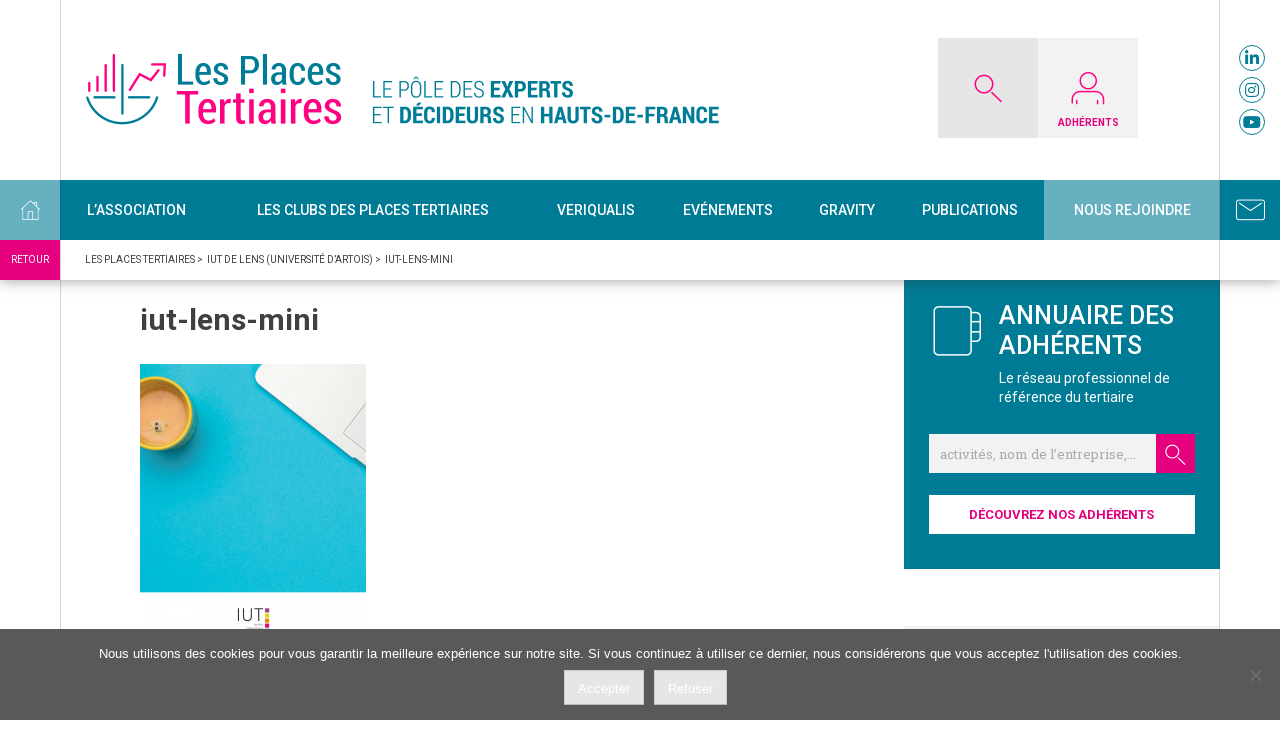

--- FILE ---
content_type: text/html; charset=UTF-8
request_url: https://www.lesplacestertiaires.com/ecoles/iut-de-lens/iut-lens-mini/
body_size: 17919
content:
<!doctype html>
<html lang="fr-FR">
<head>
<!-- Global Site Tag (gtag.js) - Google Analytics -->
<script async src="https://www.googletagmanager.com/gtag/js?id=UA-107414365-1"></script>
<script>
  window.dataLayer = window.dataLayer || [];
  function gtag(){dataLayer.push(arguments)};
  gtag('js', new Date());

  gtag('config', 'UA-107414365-1');
</script>


<meta charset="UTF-8">
<meta name="viewport" content="width=device-width, initial-scale=1">
<link rel="profile" href="https://gmpg.org/xfn/11">

<meta name='robots' content='index, follow, max-image-preview:large, max-snippet:-1, max-video-preview:-1' />

	<!-- This site is optimized with the Yoast SEO plugin v26.8 - https://yoast.com/product/yoast-seo-wordpress/ -->
	<title>iut-lens-mini - Les Places Tertiaires</title>
	<link rel="canonical" href="https://www.lesplacestertiaires.com/ecoles/iut-de-lens/iut-lens-mini/" />
	<meta property="og:locale" content="fr_FR" />
	<meta property="og:type" content="article" />
	<meta property="og:title" content="iut-lens-mini - Les Places Tertiaires" />
	<meta property="og:url" content="https://www.lesplacestertiaires.com/ecoles/iut-de-lens/iut-lens-mini/" />
	<meta property="og:site_name" content="Les Places Tertiaires" />
	<meta property="og:image" content="https://www.lesplacestertiaires.com/ecoles/iut-de-lens/iut-lens-mini" />
	<meta property="og:image:width" content="708" />
	<meta property="og:image:height" content="938" />
	<meta property="og:image:type" content="image/png" />
	<meta name="twitter:card" content="summary_large_image" />
	<meta name="twitter:site" content="@LPT_CCI" />
	<script type="application/ld+json" class="yoast-schema-graph">{"@context":"https://schema.org","@graph":[{"@type":"WebPage","@id":"https://www.lesplacestertiaires.com/ecoles/iut-de-lens/iut-lens-mini/","url":"https://www.lesplacestertiaires.com/ecoles/iut-de-lens/iut-lens-mini/","name":"iut-lens-mini - Les Places Tertiaires","isPartOf":{"@id":"https://www.lesplacestertiaires.com/#website"},"primaryImageOfPage":{"@id":"https://www.lesplacestertiaires.com/ecoles/iut-de-lens/iut-lens-mini/#primaryimage"},"image":{"@id":"https://www.lesplacestertiaires.com/ecoles/iut-de-lens/iut-lens-mini/#primaryimage"},"thumbnailUrl":"https://www.lesplacestertiaires.com/wp-content/uploads/2018/04/iut-lens-mini.png","datePublished":"2019-01-25T16:46:58+00:00","breadcrumb":{"@id":"https://www.lesplacestertiaires.com/ecoles/iut-de-lens/iut-lens-mini/#breadcrumb"},"inLanguage":"fr-FR","potentialAction":[{"@type":"ReadAction","target":["https://www.lesplacestertiaires.com/ecoles/iut-de-lens/iut-lens-mini/"]}]},{"@type":"ImageObject","inLanguage":"fr-FR","@id":"https://www.lesplacestertiaires.com/ecoles/iut-de-lens/iut-lens-mini/#primaryimage","url":"https://www.lesplacestertiaires.com/wp-content/uploads/2018/04/iut-lens-mini.png","contentUrl":"https://www.lesplacestertiaires.com/wp-content/uploads/2018/04/iut-lens-mini.png","width":708,"height":938},{"@type":"BreadcrumbList","@id":"https://www.lesplacestertiaires.com/ecoles/iut-de-lens/iut-lens-mini/#breadcrumb","itemListElement":[{"@type":"ListItem","position":1,"name":"Accueil","item":"https://www.lesplacestertiaires.com/"},{"@type":"ListItem","position":2,"name":"IUT DE LENS (Université d’Artois)","item":"https://www.lesplacestertiaires.com/ecoles/iut-de-lens/"},{"@type":"ListItem","position":3,"name":"iut-lens-mini"}]},{"@type":"WebSite","@id":"https://www.lesplacestertiaires.com/#website","url":"https://www.lesplacestertiaires.com/","name":"Les Places Tertiaires","description":"Premier réseau des experts et décideurs en Hauts de France","potentialAction":[{"@type":"SearchAction","target":{"@type":"EntryPoint","urlTemplate":"https://www.lesplacestertiaires.com/?s={search_term_string}"},"query-input":{"@type":"PropertyValueSpecification","valueRequired":true,"valueName":"search_term_string"}}],"inLanguage":"fr-FR"}]}</script>
	<!-- / Yoast SEO plugin. -->


<link rel='dns-prefetch' href='//static.addtoany.com' />
<link rel="alternate" type="application/rss+xml" title="Les Places Tertiaires &raquo; Flux" href="https://www.lesplacestertiaires.com/feed/" />
<link rel="alternate" type="application/rss+xml" title="Les Places Tertiaires &raquo; Flux des commentaires" href="https://www.lesplacestertiaires.com/comments/feed/" />
<link rel="alternate" type="application/rss+xml" title="Les Places Tertiaires &raquo; iut-lens-mini Flux des commentaires" href="https://www.lesplacestertiaires.com/ecoles/iut-de-lens/iut-lens-mini/feed/" />
<link rel="alternate" title="oEmbed (JSON)" type="application/json+oembed" href="https://www.lesplacestertiaires.com/wp-json/oembed/1.0/embed?url=https%3A%2F%2Fwww.lesplacestertiaires.com%2Fecoles%2Fiut-de-lens%2Fiut-lens-mini%2F" />
<link rel="alternate" title="oEmbed (XML)" type="text/xml+oembed" href="https://www.lesplacestertiaires.com/wp-json/oembed/1.0/embed?url=https%3A%2F%2Fwww.lesplacestertiaires.com%2Fecoles%2Fiut-de-lens%2Fiut-lens-mini%2F&#038;format=xml" />
<style id='wp-img-auto-sizes-contain-inline-css' type='text/css'>
img:is([sizes=auto i],[sizes^="auto," i]){contain-intrinsic-size:3000px 1500px}
/*# sourceURL=wp-img-auto-sizes-contain-inline-css */
</style>
<style id='wp-emoji-styles-inline-css' type='text/css'>

	img.wp-smiley, img.emoji {
		display: inline !important;
		border: none !important;
		box-shadow: none !important;
		height: 1em !important;
		width: 1em !important;
		margin: 0 0.07em !important;
		vertical-align: -0.1em !important;
		background: none !important;
		padding: 0 !important;
	}
/*# sourceURL=wp-emoji-styles-inline-css */
</style>
<style id='wp-block-library-inline-css' type='text/css'>
:root{--wp-block-synced-color:#7a00df;--wp-block-synced-color--rgb:122,0,223;--wp-bound-block-color:var(--wp-block-synced-color);--wp-editor-canvas-background:#ddd;--wp-admin-theme-color:#007cba;--wp-admin-theme-color--rgb:0,124,186;--wp-admin-theme-color-darker-10:#006ba1;--wp-admin-theme-color-darker-10--rgb:0,107,160.5;--wp-admin-theme-color-darker-20:#005a87;--wp-admin-theme-color-darker-20--rgb:0,90,135;--wp-admin-border-width-focus:2px}@media (min-resolution:192dpi){:root{--wp-admin-border-width-focus:1.5px}}.wp-element-button{cursor:pointer}:root .has-very-light-gray-background-color{background-color:#eee}:root .has-very-dark-gray-background-color{background-color:#313131}:root .has-very-light-gray-color{color:#eee}:root .has-very-dark-gray-color{color:#313131}:root .has-vivid-green-cyan-to-vivid-cyan-blue-gradient-background{background:linear-gradient(135deg,#00d084,#0693e3)}:root .has-purple-crush-gradient-background{background:linear-gradient(135deg,#34e2e4,#4721fb 50%,#ab1dfe)}:root .has-hazy-dawn-gradient-background{background:linear-gradient(135deg,#faaca8,#dad0ec)}:root .has-subdued-olive-gradient-background{background:linear-gradient(135deg,#fafae1,#67a671)}:root .has-atomic-cream-gradient-background{background:linear-gradient(135deg,#fdd79a,#004a59)}:root .has-nightshade-gradient-background{background:linear-gradient(135deg,#330968,#31cdcf)}:root .has-midnight-gradient-background{background:linear-gradient(135deg,#020381,#2874fc)}:root{--wp--preset--font-size--normal:16px;--wp--preset--font-size--huge:42px}.has-regular-font-size{font-size:1em}.has-larger-font-size{font-size:2.625em}.has-normal-font-size{font-size:var(--wp--preset--font-size--normal)}.has-huge-font-size{font-size:var(--wp--preset--font-size--huge)}.has-text-align-center{text-align:center}.has-text-align-left{text-align:left}.has-text-align-right{text-align:right}.has-fit-text{white-space:nowrap!important}#end-resizable-editor-section{display:none}.aligncenter{clear:both}.items-justified-left{justify-content:flex-start}.items-justified-center{justify-content:center}.items-justified-right{justify-content:flex-end}.items-justified-space-between{justify-content:space-between}.screen-reader-text{border:0;clip-path:inset(50%);height:1px;margin:-1px;overflow:hidden;padding:0;position:absolute;width:1px;word-wrap:normal!important}.screen-reader-text:focus{background-color:#ddd;clip-path:none;color:#444;display:block;font-size:1em;height:auto;left:5px;line-height:normal;padding:15px 23px 14px;text-decoration:none;top:5px;width:auto;z-index:100000}html :where(.has-border-color){border-style:solid}html :where([style*=border-top-color]){border-top-style:solid}html :where([style*=border-right-color]){border-right-style:solid}html :where([style*=border-bottom-color]){border-bottom-style:solid}html :where([style*=border-left-color]){border-left-style:solid}html :where([style*=border-width]){border-style:solid}html :where([style*=border-top-width]){border-top-style:solid}html :where([style*=border-right-width]){border-right-style:solid}html :where([style*=border-bottom-width]){border-bottom-style:solid}html :where([style*=border-left-width]){border-left-style:solid}html :where(img[class*=wp-image-]){height:auto;max-width:100%}:where(figure){margin:0 0 1em}html :where(.is-position-sticky){--wp-admin--admin-bar--position-offset:var(--wp-admin--admin-bar--height,0px)}@media screen and (max-width:600px){html :where(.is-position-sticky){--wp-admin--admin-bar--position-offset:0px}}

/*# sourceURL=wp-block-library-inline-css */
</style><style id='wp-block-button-inline-css' type='text/css'>
.wp-block-button__link{align-content:center;box-sizing:border-box;cursor:pointer;display:inline-block;height:100%;text-align:center;word-break:break-word}.wp-block-button__link.aligncenter{text-align:center}.wp-block-button__link.alignright{text-align:right}:where(.wp-block-button__link){border-radius:9999px;box-shadow:none;padding:calc(.667em + 2px) calc(1.333em + 2px);text-decoration:none}.wp-block-button[style*=text-decoration] .wp-block-button__link{text-decoration:inherit}.wp-block-buttons>.wp-block-button.has-custom-width{max-width:none}.wp-block-buttons>.wp-block-button.has-custom-width .wp-block-button__link{width:100%}.wp-block-buttons>.wp-block-button.has-custom-font-size .wp-block-button__link{font-size:inherit}.wp-block-buttons>.wp-block-button.wp-block-button__width-25{width:calc(25% - var(--wp--style--block-gap, .5em)*.75)}.wp-block-buttons>.wp-block-button.wp-block-button__width-50{width:calc(50% - var(--wp--style--block-gap, .5em)*.5)}.wp-block-buttons>.wp-block-button.wp-block-button__width-75{width:calc(75% - var(--wp--style--block-gap, .5em)*.25)}.wp-block-buttons>.wp-block-button.wp-block-button__width-100{flex-basis:100%;width:100%}.wp-block-buttons.is-vertical>.wp-block-button.wp-block-button__width-25{width:25%}.wp-block-buttons.is-vertical>.wp-block-button.wp-block-button__width-50{width:50%}.wp-block-buttons.is-vertical>.wp-block-button.wp-block-button__width-75{width:75%}.wp-block-button.is-style-squared,.wp-block-button__link.wp-block-button.is-style-squared{border-radius:0}.wp-block-button.no-border-radius,.wp-block-button__link.no-border-radius{border-radius:0!important}:root :where(.wp-block-button .wp-block-button__link.is-style-outline),:root :where(.wp-block-button.is-style-outline>.wp-block-button__link){border:2px solid;padding:.667em 1.333em}:root :where(.wp-block-button .wp-block-button__link.is-style-outline:not(.has-text-color)),:root :where(.wp-block-button.is-style-outline>.wp-block-button__link:not(.has-text-color)){color:currentColor}:root :where(.wp-block-button .wp-block-button__link.is-style-outline:not(.has-background)),:root :where(.wp-block-button.is-style-outline>.wp-block-button__link:not(.has-background)){background-color:initial;background-image:none}
/*# sourceURL=https://www.lesplacestertiaires.com/wp-includes/blocks/button/style.min.css */
</style>
<style id='wp-block-heading-inline-css' type='text/css'>
h1:where(.wp-block-heading).has-background,h2:where(.wp-block-heading).has-background,h3:where(.wp-block-heading).has-background,h4:where(.wp-block-heading).has-background,h5:where(.wp-block-heading).has-background,h6:where(.wp-block-heading).has-background{padding:1.25em 2.375em}h1.has-text-align-left[style*=writing-mode]:where([style*=vertical-lr]),h1.has-text-align-right[style*=writing-mode]:where([style*=vertical-rl]),h2.has-text-align-left[style*=writing-mode]:where([style*=vertical-lr]),h2.has-text-align-right[style*=writing-mode]:where([style*=vertical-rl]),h3.has-text-align-left[style*=writing-mode]:where([style*=vertical-lr]),h3.has-text-align-right[style*=writing-mode]:where([style*=vertical-rl]),h4.has-text-align-left[style*=writing-mode]:where([style*=vertical-lr]),h4.has-text-align-right[style*=writing-mode]:where([style*=vertical-rl]),h5.has-text-align-left[style*=writing-mode]:where([style*=vertical-lr]),h5.has-text-align-right[style*=writing-mode]:where([style*=vertical-rl]),h6.has-text-align-left[style*=writing-mode]:where([style*=vertical-lr]),h6.has-text-align-right[style*=writing-mode]:where([style*=vertical-rl]){rotate:180deg}
/*# sourceURL=https://www.lesplacestertiaires.com/wp-includes/blocks/heading/style.min.css */
</style>
<style id='wp-block-image-inline-css' type='text/css'>
.wp-block-image>a,.wp-block-image>figure>a{display:inline-block}.wp-block-image img{box-sizing:border-box;height:auto;max-width:100%;vertical-align:bottom}@media not (prefers-reduced-motion){.wp-block-image img.hide{visibility:hidden}.wp-block-image img.show{animation:show-content-image .4s}}.wp-block-image[style*=border-radius] img,.wp-block-image[style*=border-radius]>a{border-radius:inherit}.wp-block-image.has-custom-border img{box-sizing:border-box}.wp-block-image.aligncenter{text-align:center}.wp-block-image.alignfull>a,.wp-block-image.alignwide>a{width:100%}.wp-block-image.alignfull img,.wp-block-image.alignwide img{height:auto;width:100%}.wp-block-image .aligncenter,.wp-block-image .alignleft,.wp-block-image .alignright,.wp-block-image.aligncenter,.wp-block-image.alignleft,.wp-block-image.alignright{display:table}.wp-block-image .aligncenter>figcaption,.wp-block-image .alignleft>figcaption,.wp-block-image .alignright>figcaption,.wp-block-image.aligncenter>figcaption,.wp-block-image.alignleft>figcaption,.wp-block-image.alignright>figcaption{caption-side:bottom;display:table-caption}.wp-block-image .alignleft{float:left;margin:.5em 1em .5em 0}.wp-block-image .alignright{float:right;margin:.5em 0 .5em 1em}.wp-block-image .aligncenter{margin-left:auto;margin-right:auto}.wp-block-image :where(figcaption){margin-bottom:1em;margin-top:.5em}.wp-block-image.is-style-circle-mask img{border-radius:9999px}@supports ((-webkit-mask-image:none) or (mask-image:none)) or (-webkit-mask-image:none){.wp-block-image.is-style-circle-mask img{border-radius:0;-webkit-mask-image:url('data:image/svg+xml;utf8,<svg viewBox="0 0 100 100" xmlns="http://www.w3.org/2000/svg"><circle cx="50" cy="50" r="50"/></svg>');mask-image:url('data:image/svg+xml;utf8,<svg viewBox="0 0 100 100" xmlns="http://www.w3.org/2000/svg"><circle cx="50" cy="50" r="50"/></svg>');mask-mode:alpha;-webkit-mask-position:center;mask-position:center;-webkit-mask-repeat:no-repeat;mask-repeat:no-repeat;-webkit-mask-size:contain;mask-size:contain}}:root :where(.wp-block-image.is-style-rounded img,.wp-block-image .is-style-rounded img){border-radius:9999px}.wp-block-image figure{margin:0}.wp-lightbox-container{display:flex;flex-direction:column;position:relative}.wp-lightbox-container img{cursor:zoom-in}.wp-lightbox-container img:hover+button{opacity:1}.wp-lightbox-container button{align-items:center;backdrop-filter:blur(16px) saturate(180%);background-color:#5a5a5a40;border:none;border-radius:4px;cursor:zoom-in;display:flex;height:20px;justify-content:center;opacity:0;padding:0;position:absolute;right:16px;text-align:center;top:16px;width:20px;z-index:100}@media not (prefers-reduced-motion){.wp-lightbox-container button{transition:opacity .2s ease}}.wp-lightbox-container button:focus-visible{outline:3px auto #5a5a5a40;outline:3px auto -webkit-focus-ring-color;outline-offset:3px}.wp-lightbox-container button:hover{cursor:pointer;opacity:1}.wp-lightbox-container button:focus{opacity:1}.wp-lightbox-container button:focus,.wp-lightbox-container button:hover,.wp-lightbox-container button:not(:hover):not(:active):not(.has-background){background-color:#5a5a5a40;border:none}.wp-lightbox-overlay{box-sizing:border-box;cursor:zoom-out;height:100vh;left:0;overflow:hidden;position:fixed;top:0;visibility:hidden;width:100%;z-index:100000}.wp-lightbox-overlay .close-button{align-items:center;cursor:pointer;display:flex;justify-content:center;min-height:40px;min-width:40px;padding:0;position:absolute;right:calc(env(safe-area-inset-right) + 16px);top:calc(env(safe-area-inset-top) + 16px);z-index:5000000}.wp-lightbox-overlay .close-button:focus,.wp-lightbox-overlay .close-button:hover,.wp-lightbox-overlay .close-button:not(:hover):not(:active):not(.has-background){background:none;border:none}.wp-lightbox-overlay .lightbox-image-container{height:var(--wp--lightbox-container-height);left:50%;overflow:hidden;position:absolute;top:50%;transform:translate(-50%,-50%);transform-origin:top left;width:var(--wp--lightbox-container-width);z-index:9999999999}.wp-lightbox-overlay .wp-block-image{align-items:center;box-sizing:border-box;display:flex;height:100%;justify-content:center;margin:0;position:relative;transform-origin:0 0;width:100%;z-index:3000000}.wp-lightbox-overlay .wp-block-image img{height:var(--wp--lightbox-image-height);min-height:var(--wp--lightbox-image-height);min-width:var(--wp--lightbox-image-width);width:var(--wp--lightbox-image-width)}.wp-lightbox-overlay .wp-block-image figcaption{display:none}.wp-lightbox-overlay button{background:none;border:none}.wp-lightbox-overlay .scrim{background-color:#fff;height:100%;opacity:.9;position:absolute;width:100%;z-index:2000000}.wp-lightbox-overlay.active{visibility:visible}@media not (prefers-reduced-motion){.wp-lightbox-overlay.active{animation:turn-on-visibility .25s both}.wp-lightbox-overlay.active img{animation:turn-on-visibility .35s both}.wp-lightbox-overlay.show-closing-animation:not(.active){animation:turn-off-visibility .35s both}.wp-lightbox-overlay.show-closing-animation:not(.active) img{animation:turn-off-visibility .25s both}.wp-lightbox-overlay.zoom.active{animation:none;opacity:1;visibility:visible}.wp-lightbox-overlay.zoom.active .lightbox-image-container{animation:lightbox-zoom-in .4s}.wp-lightbox-overlay.zoom.active .lightbox-image-container img{animation:none}.wp-lightbox-overlay.zoom.active .scrim{animation:turn-on-visibility .4s forwards}.wp-lightbox-overlay.zoom.show-closing-animation:not(.active){animation:none}.wp-lightbox-overlay.zoom.show-closing-animation:not(.active) .lightbox-image-container{animation:lightbox-zoom-out .4s}.wp-lightbox-overlay.zoom.show-closing-animation:not(.active) .lightbox-image-container img{animation:none}.wp-lightbox-overlay.zoom.show-closing-animation:not(.active) .scrim{animation:turn-off-visibility .4s forwards}}@keyframes show-content-image{0%{visibility:hidden}99%{visibility:hidden}to{visibility:visible}}@keyframes turn-on-visibility{0%{opacity:0}to{opacity:1}}@keyframes turn-off-visibility{0%{opacity:1;visibility:visible}99%{opacity:0;visibility:visible}to{opacity:0;visibility:hidden}}@keyframes lightbox-zoom-in{0%{transform:translate(calc((-100vw + var(--wp--lightbox-scrollbar-width))/2 + var(--wp--lightbox-initial-left-position)),calc(-50vh + var(--wp--lightbox-initial-top-position))) scale(var(--wp--lightbox-scale))}to{transform:translate(-50%,-50%) scale(1)}}@keyframes lightbox-zoom-out{0%{transform:translate(-50%,-50%) scale(1);visibility:visible}99%{visibility:visible}to{transform:translate(calc((-100vw + var(--wp--lightbox-scrollbar-width))/2 + var(--wp--lightbox-initial-left-position)),calc(-50vh + var(--wp--lightbox-initial-top-position))) scale(var(--wp--lightbox-scale));visibility:hidden}}
/*# sourceURL=https://www.lesplacestertiaires.com/wp-includes/blocks/image/style.min.css */
</style>
<style id='wp-block-buttons-inline-css' type='text/css'>
.wp-block-buttons{box-sizing:border-box}.wp-block-buttons.is-vertical{flex-direction:column}.wp-block-buttons.is-vertical>.wp-block-button:last-child{margin-bottom:0}.wp-block-buttons>.wp-block-button{display:inline-block;margin:0}.wp-block-buttons.is-content-justification-left{justify-content:flex-start}.wp-block-buttons.is-content-justification-left.is-vertical{align-items:flex-start}.wp-block-buttons.is-content-justification-center{justify-content:center}.wp-block-buttons.is-content-justification-center.is-vertical{align-items:center}.wp-block-buttons.is-content-justification-right{justify-content:flex-end}.wp-block-buttons.is-content-justification-right.is-vertical{align-items:flex-end}.wp-block-buttons.is-content-justification-space-between{justify-content:space-between}.wp-block-buttons.aligncenter{text-align:center}.wp-block-buttons:not(.is-content-justification-space-between,.is-content-justification-right,.is-content-justification-left,.is-content-justification-center) .wp-block-button.aligncenter{margin-left:auto;margin-right:auto;width:100%}.wp-block-buttons[style*=text-decoration] .wp-block-button,.wp-block-buttons[style*=text-decoration] .wp-block-button__link{text-decoration:inherit}.wp-block-buttons.has-custom-font-size .wp-block-button__link{font-size:inherit}.wp-block-buttons .wp-block-button__link{width:100%}.wp-block-button.aligncenter{text-align:center}
/*# sourceURL=https://www.lesplacestertiaires.com/wp-includes/blocks/buttons/style.min.css */
</style>
<style id='wp-block-group-inline-css' type='text/css'>
.wp-block-group{box-sizing:border-box}:where(.wp-block-group.wp-block-group-is-layout-constrained){position:relative}
/*# sourceURL=https://www.lesplacestertiaires.com/wp-includes/blocks/group/style.min.css */
</style>
<style id='global-styles-inline-css' type='text/css'>
:root{--wp--preset--aspect-ratio--square: 1;--wp--preset--aspect-ratio--4-3: 4/3;--wp--preset--aspect-ratio--3-4: 3/4;--wp--preset--aspect-ratio--3-2: 3/2;--wp--preset--aspect-ratio--2-3: 2/3;--wp--preset--aspect-ratio--16-9: 16/9;--wp--preset--aspect-ratio--9-16: 9/16;--wp--preset--color--black: #000000;--wp--preset--color--cyan-bluish-gray: #abb8c3;--wp--preset--color--white: #ffffff;--wp--preset--color--pale-pink: #f78da7;--wp--preset--color--vivid-red: #cf2e2e;--wp--preset--color--luminous-vivid-orange: #ff6900;--wp--preset--color--luminous-vivid-amber: #fcb900;--wp--preset--color--light-green-cyan: #7bdcb5;--wp--preset--color--vivid-green-cyan: #00d084;--wp--preset--color--pale-cyan-blue: #8ed1fc;--wp--preset--color--vivid-cyan-blue: #0693e3;--wp--preset--color--vivid-purple: #9b51e0;--wp--preset--gradient--vivid-cyan-blue-to-vivid-purple: linear-gradient(135deg,rgb(6,147,227) 0%,rgb(155,81,224) 100%);--wp--preset--gradient--light-green-cyan-to-vivid-green-cyan: linear-gradient(135deg,rgb(122,220,180) 0%,rgb(0,208,130) 100%);--wp--preset--gradient--luminous-vivid-amber-to-luminous-vivid-orange: linear-gradient(135deg,rgb(252,185,0) 0%,rgb(255,105,0) 100%);--wp--preset--gradient--luminous-vivid-orange-to-vivid-red: linear-gradient(135deg,rgb(255,105,0) 0%,rgb(207,46,46) 100%);--wp--preset--gradient--very-light-gray-to-cyan-bluish-gray: linear-gradient(135deg,rgb(238,238,238) 0%,rgb(169,184,195) 100%);--wp--preset--gradient--cool-to-warm-spectrum: linear-gradient(135deg,rgb(74,234,220) 0%,rgb(151,120,209) 20%,rgb(207,42,186) 40%,rgb(238,44,130) 60%,rgb(251,105,98) 80%,rgb(254,248,76) 100%);--wp--preset--gradient--blush-light-purple: linear-gradient(135deg,rgb(255,206,236) 0%,rgb(152,150,240) 100%);--wp--preset--gradient--blush-bordeaux: linear-gradient(135deg,rgb(254,205,165) 0%,rgb(254,45,45) 50%,rgb(107,0,62) 100%);--wp--preset--gradient--luminous-dusk: linear-gradient(135deg,rgb(255,203,112) 0%,rgb(199,81,192) 50%,rgb(65,88,208) 100%);--wp--preset--gradient--pale-ocean: linear-gradient(135deg,rgb(255,245,203) 0%,rgb(182,227,212) 50%,rgb(51,167,181) 100%);--wp--preset--gradient--electric-grass: linear-gradient(135deg,rgb(202,248,128) 0%,rgb(113,206,126) 100%);--wp--preset--gradient--midnight: linear-gradient(135deg,rgb(2,3,129) 0%,rgb(40,116,252) 100%);--wp--preset--font-size--small: 13px;--wp--preset--font-size--medium: 20px;--wp--preset--font-size--large: 36px;--wp--preset--font-size--x-large: 42px;--wp--preset--spacing--20: 0.44rem;--wp--preset--spacing--30: 0.67rem;--wp--preset--spacing--40: 1rem;--wp--preset--spacing--50: 1.5rem;--wp--preset--spacing--60: 2.25rem;--wp--preset--spacing--70: 3.38rem;--wp--preset--spacing--80: 5.06rem;--wp--preset--shadow--natural: 6px 6px 9px rgba(0, 0, 0, 0.2);--wp--preset--shadow--deep: 12px 12px 50px rgba(0, 0, 0, 0.4);--wp--preset--shadow--sharp: 6px 6px 0px rgba(0, 0, 0, 0.2);--wp--preset--shadow--outlined: 6px 6px 0px -3px rgb(255, 255, 255), 6px 6px rgb(0, 0, 0);--wp--preset--shadow--crisp: 6px 6px 0px rgb(0, 0, 0);}:where(.is-layout-flex){gap: 0.5em;}:where(.is-layout-grid){gap: 0.5em;}body .is-layout-flex{display: flex;}.is-layout-flex{flex-wrap: wrap;align-items: center;}.is-layout-flex > :is(*, div){margin: 0;}body .is-layout-grid{display: grid;}.is-layout-grid > :is(*, div){margin: 0;}:where(.wp-block-columns.is-layout-flex){gap: 2em;}:where(.wp-block-columns.is-layout-grid){gap: 2em;}:where(.wp-block-post-template.is-layout-flex){gap: 1.25em;}:where(.wp-block-post-template.is-layout-grid){gap: 1.25em;}.has-black-color{color: var(--wp--preset--color--black) !important;}.has-cyan-bluish-gray-color{color: var(--wp--preset--color--cyan-bluish-gray) !important;}.has-white-color{color: var(--wp--preset--color--white) !important;}.has-pale-pink-color{color: var(--wp--preset--color--pale-pink) !important;}.has-vivid-red-color{color: var(--wp--preset--color--vivid-red) !important;}.has-luminous-vivid-orange-color{color: var(--wp--preset--color--luminous-vivid-orange) !important;}.has-luminous-vivid-amber-color{color: var(--wp--preset--color--luminous-vivid-amber) !important;}.has-light-green-cyan-color{color: var(--wp--preset--color--light-green-cyan) !important;}.has-vivid-green-cyan-color{color: var(--wp--preset--color--vivid-green-cyan) !important;}.has-pale-cyan-blue-color{color: var(--wp--preset--color--pale-cyan-blue) !important;}.has-vivid-cyan-blue-color{color: var(--wp--preset--color--vivid-cyan-blue) !important;}.has-vivid-purple-color{color: var(--wp--preset--color--vivid-purple) !important;}.has-black-background-color{background-color: var(--wp--preset--color--black) !important;}.has-cyan-bluish-gray-background-color{background-color: var(--wp--preset--color--cyan-bluish-gray) !important;}.has-white-background-color{background-color: var(--wp--preset--color--white) !important;}.has-pale-pink-background-color{background-color: var(--wp--preset--color--pale-pink) !important;}.has-vivid-red-background-color{background-color: var(--wp--preset--color--vivid-red) !important;}.has-luminous-vivid-orange-background-color{background-color: var(--wp--preset--color--luminous-vivid-orange) !important;}.has-luminous-vivid-amber-background-color{background-color: var(--wp--preset--color--luminous-vivid-amber) !important;}.has-light-green-cyan-background-color{background-color: var(--wp--preset--color--light-green-cyan) !important;}.has-vivid-green-cyan-background-color{background-color: var(--wp--preset--color--vivid-green-cyan) !important;}.has-pale-cyan-blue-background-color{background-color: var(--wp--preset--color--pale-cyan-blue) !important;}.has-vivid-cyan-blue-background-color{background-color: var(--wp--preset--color--vivid-cyan-blue) !important;}.has-vivid-purple-background-color{background-color: var(--wp--preset--color--vivid-purple) !important;}.has-black-border-color{border-color: var(--wp--preset--color--black) !important;}.has-cyan-bluish-gray-border-color{border-color: var(--wp--preset--color--cyan-bluish-gray) !important;}.has-white-border-color{border-color: var(--wp--preset--color--white) !important;}.has-pale-pink-border-color{border-color: var(--wp--preset--color--pale-pink) !important;}.has-vivid-red-border-color{border-color: var(--wp--preset--color--vivid-red) !important;}.has-luminous-vivid-orange-border-color{border-color: var(--wp--preset--color--luminous-vivid-orange) !important;}.has-luminous-vivid-amber-border-color{border-color: var(--wp--preset--color--luminous-vivid-amber) !important;}.has-light-green-cyan-border-color{border-color: var(--wp--preset--color--light-green-cyan) !important;}.has-vivid-green-cyan-border-color{border-color: var(--wp--preset--color--vivid-green-cyan) !important;}.has-pale-cyan-blue-border-color{border-color: var(--wp--preset--color--pale-cyan-blue) !important;}.has-vivid-cyan-blue-border-color{border-color: var(--wp--preset--color--vivid-cyan-blue) !important;}.has-vivid-purple-border-color{border-color: var(--wp--preset--color--vivid-purple) !important;}.has-vivid-cyan-blue-to-vivid-purple-gradient-background{background: var(--wp--preset--gradient--vivid-cyan-blue-to-vivid-purple) !important;}.has-light-green-cyan-to-vivid-green-cyan-gradient-background{background: var(--wp--preset--gradient--light-green-cyan-to-vivid-green-cyan) !important;}.has-luminous-vivid-amber-to-luminous-vivid-orange-gradient-background{background: var(--wp--preset--gradient--luminous-vivid-amber-to-luminous-vivid-orange) !important;}.has-luminous-vivid-orange-to-vivid-red-gradient-background{background: var(--wp--preset--gradient--luminous-vivid-orange-to-vivid-red) !important;}.has-very-light-gray-to-cyan-bluish-gray-gradient-background{background: var(--wp--preset--gradient--very-light-gray-to-cyan-bluish-gray) !important;}.has-cool-to-warm-spectrum-gradient-background{background: var(--wp--preset--gradient--cool-to-warm-spectrum) !important;}.has-blush-light-purple-gradient-background{background: var(--wp--preset--gradient--blush-light-purple) !important;}.has-blush-bordeaux-gradient-background{background: var(--wp--preset--gradient--blush-bordeaux) !important;}.has-luminous-dusk-gradient-background{background: var(--wp--preset--gradient--luminous-dusk) !important;}.has-pale-ocean-gradient-background{background: var(--wp--preset--gradient--pale-ocean) !important;}.has-electric-grass-gradient-background{background: var(--wp--preset--gradient--electric-grass) !important;}.has-midnight-gradient-background{background: var(--wp--preset--gradient--midnight) !important;}.has-small-font-size{font-size: var(--wp--preset--font-size--small) !important;}.has-medium-font-size{font-size: var(--wp--preset--font-size--medium) !important;}.has-large-font-size{font-size: var(--wp--preset--font-size--large) !important;}.has-x-large-font-size{font-size: var(--wp--preset--font-size--x-large) !important;}
/*# sourceURL=global-styles-inline-css */
</style>

<style id='classic-theme-styles-inline-css' type='text/css'>
/*! This file is auto-generated */
.wp-block-button__link{color:#fff;background-color:#32373c;border-radius:9999px;box-shadow:none;text-decoration:none;padding:calc(.667em + 2px) calc(1.333em + 2px);font-size:1.125em}.wp-block-file__button{background:#32373c;color:#fff;text-decoration:none}
/*# sourceURL=/wp-includes/css/classic-themes.min.css */
</style>
<link rel='stylesheet' id='categories-images-styles-css' href='https://www.lesplacestertiaires.com/wp-content/plugins/categories-images/assets/css/zci-styles.css?ver=3.3.1' type='text/css' media='all' />
<link rel='stylesheet' id='cookie-notice-front-css' href='https://www.lesplacestertiaires.com/wp-content/plugins/cookie-notice/css/front.min.css?ver=2.5.11' type='text/css' media='all' />
<link rel='stylesheet' id='events-manager-css' href='https://www.lesplacestertiaires.com/wp-content/plugins/events-manager/includes/css/events_manager.css?ver=5.8' type='text/css' media='all' />
<link rel='stylesheet' id='events-manager-pro-css' href='https://www.lesplacestertiaires.com/wp-content/plugins/events-manager-pro/includes/css/events-manager-pro.css?ver=2.51' type='text/css' media='all' />
<link rel='stylesheet' id='pdfg-front-css-css' href='https://www.lesplacestertiaires.com/wp-content/plugins/html-pdf-generator/assets/css/pdfg-front.css?ver=1' type='text/css' media='all' />
<link rel='stylesheet' id='lpt-style-css' href='https://www.lesplacestertiaires.com/wp-content/themes/lpt/style.css?ver=1ad1f9b465c65b5b1f3d78a0828a9f85' type='text/css' media='all' />
<link rel='stylesheet' id='addtoany-css' href='https://www.lesplacestertiaires.com/wp-content/plugins/add-to-any/addtoany.min.css?ver=1.16' type='text/css' media='all' />
<link rel='stylesheet' id='wppb_stylesheet-css' href='https://www.lesplacestertiaires.com/wp-content/plugins/profile-builder-pro/assets/css/style-front-end.css?ver=2.8.6' type='text/css' media='all' />
<script type="text/javascript" id="addtoany-core-js-before">
/* <![CDATA[ */
window.a2a_config=window.a2a_config||{};a2a_config.callbacks=[];a2a_config.overlays=[];a2a_config.templates={};a2a_localize = {
	Share: "Partager",
	Save: "Enregistrer",
	Subscribe: "S'abonner",
	Email: "E-mail",
	Bookmark: "Marque-page",
	ShowAll: "Montrer tout",
	ShowLess: "Montrer moins",
	FindServices: "Trouver des service(s)",
	FindAnyServiceToAddTo: "Trouver instantan&eacute;ment des services &agrave; ajouter &agrave;",
	PoweredBy: "Propuls&eacute; par",
	ShareViaEmail: "Partager par e-mail",
	SubscribeViaEmail: "S’abonner par e-mail",
	BookmarkInYourBrowser: "Ajouter un signet dans votre navigateur",
	BookmarkInstructions: "Appuyez sur Ctrl+D ou \u2318+D pour mettre cette page en signet",
	AddToYourFavorites: "Ajouter &agrave; vos favoris",
	SendFromWebOrProgram: "Envoyer depuis n’importe quelle adresse e-mail ou logiciel e-mail",
	EmailProgram: "Programme d’e-mail",
	More: "Plus&#8230;",
	ThanksForSharing: "Merci de partager !",
	ThanksForFollowing: "Merci de nous suivre !"
};


//# sourceURL=addtoany-core-js-before
/* ]]> */
</script>
<script type="text/javascript" defer src="https://static.addtoany.com/menu/page.js" id="addtoany-core-js"></script>
<script type="text/javascript" src="https://www.lesplacestertiaires.com/wp-includes/js/jquery/jquery.min.js?ver=3.7.1" id="jquery-core-js"></script>
<script type="text/javascript" src="https://www.lesplacestertiaires.com/wp-includes/js/jquery/jquery-migrate.min.js?ver=3.4.1" id="jquery-migrate-js"></script>
<script type="text/javascript" defer src="https://www.lesplacestertiaires.com/wp-content/plugins/add-to-any/addtoany.min.js?ver=1.1" id="addtoany-jquery-js"></script>
<script type="text/javascript" id="cookie-notice-front-js-before">
/* <![CDATA[ */
var cnArgs = {"ajaxUrl":"https:\/\/www.lesplacestertiaires.com\/wp-admin\/admin-ajax.php","nonce":"d958a59acd","hideEffect":"fade","position":"bottom","onScroll":false,"onScrollOffset":100,"onClick":false,"cookieName":"cookie_notice_accepted","cookieTime":2592000,"cookieTimeRejected":2592000,"globalCookie":false,"redirection":false,"cache":false,"revokeCookies":false,"revokeCookiesOpt":"automatic"};

//# sourceURL=cookie-notice-front-js-before
/* ]]> */
</script>
<script type="text/javascript" src="https://www.lesplacestertiaires.com/wp-content/plugins/cookie-notice/js/front.min.js?ver=2.5.11" id="cookie-notice-front-js"></script>
<script type="text/javascript" src="https://www.lesplacestertiaires.com/wp-includes/js/jquery/ui/core.min.js?ver=1.13.3" id="jquery-ui-core-js"></script>
<script type="text/javascript" src="https://www.lesplacestertiaires.com/wp-includes/js/jquery/ui/mouse.min.js?ver=1.13.3" id="jquery-ui-mouse-js"></script>
<script type="text/javascript" src="https://www.lesplacestertiaires.com/wp-includes/js/jquery/ui/sortable.min.js?ver=1.13.3" id="jquery-ui-sortable-js"></script>
<script type="text/javascript" src="https://www.lesplacestertiaires.com/wp-includes/js/jquery/ui/datepicker.min.js?ver=1.13.3" id="jquery-ui-datepicker-js"></script>
<script type="text/javascript" id="jquery-ui-datepicker-js-after">
/* <![CDATA[ */
jQuery(function(jQuery){jQuery.datepicker.setDefaults({"closeText":"Fermer","currentText":"Aujourd\u2019hui","monthNames":["janvier","f\u00e9vrier","mars","avril","mai","juin","juillet","ao\u00fbt","septembre","octobre","novembre","d\u00e9cembre"],"monthNamesShort":["Jan","F\u00e9v","Mar","Avr","Mai","Juin","Juil","Ao\u00fbt","Sep","Oct","Nov","D\u00e9c"],"nextText":"Suivant","prevText":"Pr\u00e9c\u00e9dent","dayNames":["dimanche","lundi","mardi","mercredi","jeudi","vendredi","samedi"],"dayNamesShort":["dim","lun","mar","mer","jeu","ven","sam"],"dayNamesMin":["D","L","M","M","J","V","S"],"dateFormat":"d MM yy","firstDay":1,"isRTL":false});});
//# sourceURL=jquery-ui-datepicker-js-after
/* ]]> */
</script>
<script type="text/javascript" src="https://www.lesplacestertiaires.com/wp-includes/js/jquery/ui/menu.min.js?ver=1.13.3" id="jquery-ui-menu-js"></script>
<script type="text/javascript" src="https://www.lesplacestertiaires.com/wp-includes/js/dist/dom-ready.min.js?ver=f77871ff7694fffea381" id="wp-dom-ready-js"></script>
<script type="text/javascript" src="https://www.lesplacestertiaires.com/wp-includes/js/dist/hooks.min.js?ver=dd5603f07f9220ed27f1" id="wp-hooks-js"></script>
<script type="text/javascript" src="https://www.lesplacestertiaires.com/wp-includes/js/dist/i18n.min.js?ver=c26c3dc7bed366793375" id="wp-i18n-js"></script>
<script type="text/javascript" id="wp-i18n-js-after">
/* <![CDATA[ */
wp.i18n.setLocaleData( { 'text direction\u0004ltr': [ 'ltr' ] } );
//# sourceURL=wp-i18n-js-after
/* ]]> */
</script>
<script type="text/javascript" id="wp-a11y-js-translations">
/* <![CDATA[ */
( function( domain, translations ) {
	var localeData = translations.locale_data[ domain ] || translations.locale_data.messages;
	localeData[""].domain = domain;
	wp.i18n.setLocaleData( localeData, domain );
} )( "default", {"translation-revision-date":"2025-12-10 11:15:06+0000","generator":"GlotPress\/4.0.3","domain":"messages","locale_data":{"messages":{"":{"domain":"messages","plural-forms":"nplurals=2; plural=n > 1;","lang":"fr"},"Notifications":["Notifications"]}},"comment":{"reference":"wp-includes\/js\/dist\/a11y.js"}} );
//# sourceURL=wp-a11y-js-translations
/* ]]> */
</script>
<script type="text/javascript" src="https://www.lesplacestertiaires.com/wp-includes/js/dist/a11y.min.js?ver=cb460b4676c94bd228ed" id="wp-a11y-js"></script>
<script type="text/javascript" src="https://www.lesplacestertiaires.com/wp-includes/js/jquery/ui/autocomplete.min.js?ver=1.13.3" id="jquery-ui-autocomplete-js"></script>
<script type="text/javascript" src="https://www.lesplacestertiaires.com/wp-includes/js/jquery/ui/resizable.min.js?ver=1.13.3" id="jquery-ui-resizable-js"></script>
<script type="text/javascript" src="https://www.lesplacestertiaires.com/wp-includes/js/jquery/ui/draggable.min.js?ver=1.13.3" id="jquery-ui-draggable-js"></script>
<script type="text/javascript" src="https://www.lesplacestertiaires.com/wp-includes/js/jquery/ui/controlgroup.min.js?ver=1.13.3" id="jquery-ui-controlgroup-js"></script>
<script type="text/javascript" src="https://www.lesplacestertiaires.com/wp-includes/js/jquery/ui/checkboxradio.min.js?ver=1.13.3" id="jquery-ui-checkboxradio-js"></script>
<script type="text/javascript" src="https://www.lesplacestertiaires.com/wp-includes/js/jquery/ui/button.min.js?ver=1.13.3" id="jquery-ui-button-js"></script>
<script type="text/javascript" src="https://www.lesplacestertiaires.com/wp-includes/js/jquery/ui/dialog.min.js?ver=1.13.3" id="jquery-ui-dialog-js"></script>
<script type="text/javascript" id="events-manager-js-extra">
/* <![CDATA[ */
var EM = {"ajaxurl":"https://www.lesplacestertiaires.com/wp-admin/admin-ajax.php","locationajaxurl":"https://www.lesplacestertiaires.com/wp-admin/admin-ajax.php?action=locations_search","firstDay":"1","locale":"fr","dateFormat":"dd/mm/yy","ui_css":"https://www.lesplacestertiaires.com/wp-content/plugins/events-manager/includes/css/jquery-ui.css","show24hours":"1","is_ssl":"1","google_maps_api":"AIzaSyCZ8qZEg9H16Pk4qOZ9LPwUhakdRmnbTao","google_maps_styles":[{"featureType":"all","stylers":[{"saturation":0},{"hue":"#e7ecf0"}]},{"featureType":"road","stylers":[{"saturation":-70}]},{"featureType":"transit","stylers":[{"visibility":"off"}]},{"featureType":"poi","stylers":[{"visibility":"off"}]},{"featureType":"water","stylers":[{"visibility":"simplified"},{"saturation":-60}]}],"bookingInProgress":"Veuillez patienter pendant que la r\u00e9servation est soumise.","tickets_save":"Enregistrer le billet","bookingajaxurl":"https://www.lesplacestertiaires.com/wp-admin/admin-ajax.php","bookings_export_save":"Exporter les r\u00e9servations","bookings_settings_save":"Enregistrer","booking_delete":"Confirmez-vous vouloir le supprimer ?","booking_offset":"30","bb_full":"Complet","bb_book":"R\u00e9servez maintenant","bb_booking":"R\u00e9servation\u2026","bb_booked":"R\u00e9servation soumis","bb_error":"R\u00e9servation erreur. R\u00e9essayer\u00a0?","bb_cancel":"Annuler","bb_canceling":"Annulation...","bb_cancelled":"Annul\u00e9","bb_cancel_error":"Annulation erreur. R\u00e9essayer\u00a0?","txt_search":"Recherche","txt_searching":"Recherche en cours...","txt_loading":"Chargement en cours...","cache":""};
//# sourceURL=events-manager-js-extra
/* ]]> */
</script>
<script type="text/javascript" src="https://www.lesplacestertiaires.com/wp-content/plugins/events-manager/includes/js/events-manager.js?ver=5.8" id="events-manager-js"></script>
<script type="text/javascript" src="https://www.lesplacestertiaires.com/wp-content/plugins/events-manager-pro/includes/js/events-manager-pro.js?ver=2.51" id="events-manager-pro-js"></script>
<link rel="https://api.w.org/" href="https://www.lesplacestertiaires.com/wp-json/" /><link rel="alternate" title="JSON" type="application/json" href="https://www.lesplacestertiaires.com/wp-json/wp/v2/media/2991" /><link rel="EditURI" type="application/rsd+xml" title="RSD" href="https://www.lesplacestertiaires.com/xmlrpc.php?rsd" />
<noscript><style>.simply-gallery-amp{ display: block !important; }</style></noscript><noscript><style>.sgb-preloader{ display: none !important; }</style></noscript>		<style type="text/css">
			.em-coupon-code { width:150px; }
			#em-coupon-loading { display:inline-block; width:16px; height: 16px; margin-left:4px; background:url(https://www.lesplacestertiaires.com/wp-content/plugins/events-manager-pro/includes/images/spinner.gif)}
			.em-coupon-message { display:inline-block; margin:5px 0px 0px 105px; text-indent:22px; }
			.em-coupon-success { color:green; background:url(https://www.lesplacestertiaires.com/wp-content/plugins/events-manager-pro/includes/images/success.png) 0px 0px no-repeat }
			.em-coupon-error { color:red; background:url(https://www.lesplacestertiaires.com/wp-content/plugins/events-manager-pro/includes/images/error.png) 0px 0px no-repeat }
			.em-cart-coupons-form .em-coupon-message{ margin:5px 0px 0px 0px; }
			#em-coupon-loading { margin-right:4px; }	
		</style>
		<meta name="generator" content="Powered by Visual Composer - drag and drop page builder for WordPress."/>
<!--[if lte IE 9]><link rel="stylesheet" type="text/css" href="https://www.lesplacestertiaires.com/wp-content/plugins/js_composer/assets/css/vc_lte_ie9.min.css" media="screen"><![endif]--><meta name="twitter:widgets:link-color" content="#000000"><meta name="twitter:widgets:border-color" content="#000000"><meta name="twitter:partner" content="tfwp"><link rel="icon" href="https://www.lesplacestertiaires.com/wp-content/uploads/2017/10/favicon-64x64.png" sizes="32x32" />
<link rel="icon" href="https://www.lesplacestertiaires.com/wp-content/uploads/2017/10/favicon.png" sizes="192x192" />
<link rel="apple-touch-icon" href="https://www.lesplacestertiaires.com/wp-content/uploads/2017/10/favicon.png" />
<meta name="msapplication-TileImage" content="https://www.lesplacestertiaires.com/wp-content/uploads/2017/10/favicon.png" />

<meta name="twitter:card" content="summary"><meta name="twitter:title" content="iut-lens-mini"><meta name="twitter:site" content="@LPT_CCI">
<noscript><style type="text/css"> .wpb_animate_when_almost_visible { opacity: 1; }</style></noscript>
<link href="https://fonts.googleapis.com/css?family=Roboto+Slab|Roboto:400,500,700, 900" rel="stylesheet">
<link href="https://fonts.googleapis.com/icon?family=Material+Icons" rel="stylesheet">
<link media="all" rel="stylesheet" href="https://www.lesplacestertiaires.com/wp-content/themes/lpt/css/layout.css">
<link media="all" rel="stylesheet" href="https://www.lesplacestertiaires.com/wp-content/themes/lpt/css/addons.css">
<!--<link media="all" rel="stylesheet" href="https://www.lesplacestertiaires.com/wp-content/themes/lpt/css/main.css?t=1769005597">-->
<!--
<script src="https://ajax.googleapis.com/ajax/libs/jquery/1.12.4/jquery.min.js" defer></script>
<script>window.jQuery || document.write('<script src="https://www.lesplacestertiaires.com/wp-content/themes/lpt/js/jquery-1.12.4.min.js" defer><\/script>')</script>-->
<script src="https://www.lesplacestertiaires.com/wp-content/themes/lpt/js/jquery.main.js" defer></script>
<script src="https://www.lesplacestertiaires.com/wp-content/themes/lpt/js/jquery-ui.min.js"></script>
<script src="https://www.lesplacestertiaires.com/wp-content/themes/lpt/js/sly.min.js"></script>
	<script src="https://kit.fontawesome.com/72659c153c.js" crossorigin="anonymous"></script>
</head>

<body data-rsssl=1 class="attachment wp-singular attachment-template-default single single-attachment postid-2991 attachmentid-2991 attachment-png wp-theme-lpt cookies-not-set wpb-js-composer js-comp-ver-5.2 vc_responsive">


<div id="page" class="site ">

	<div class="search-area">
		<div class="close "><i class="material-icons">close</i></div>
		<div class="container">
			<label>Vous cherchez quelque chose&nbsp;?</label>
			<form role="search" method="get" class="research-form" action="https://www.lesplacestertiaires.com/">
				<input type="search" class="search-field" placeholder="Recherche…" value="" name="s">
				<input type="submit" class="search-submit" value="Rechercher">
			</form>
		</div>
	</div>
	<div id="wrapper">
		<header id="header">
			<div class="container">
				<div class="logo"><a href="https://www.lesplacestertiaires.com/"><img class="tablet-hidden" src="https://www.lesplacestertiaires.com/wp-content/themes/lpt/images/big-logo.png" alt="Les Places Tertiaires" width="633" height="72"><img class="tablet-visible" src="https://www.lesplacestertiaires.com/wp-content/themes/lpt/images/logo.png" width="164" height="46"  alt="Les Places Tertiaires"></a></div>
				<a href="#" class="nav-opener tablet-visible"><span></span></a>
				<ul class="data-list">
					<li><a href="#" class="search"><i class="icon search-icon"></i></a></li>
					<li>
						
													<a href="https://www.lesplacestertiaires.com/espace-adherent//"><i class="icon adherents-icon"></i><span>adhérents</span></a>
												
					</li>
				</ul>
				<ul class="social-networks tablet-hidden">
					
					<li><a href="https://www.linkedin.com/company/14863121/admin/" target="_blank"><i class="fab fa-linkedin-in"></i></a></li>
					<li><a href="https://www.instagram.com/lesplacestertiaires/" target="_blank"><i class="fab fa-instagram"></i></a></li>
					<li><a href="https://www.youtube.com/channel/UCg27Au5HL10dtG4UsAFd_jg" target="_blank"><i class="fab fa-youtube"></i></a></li>
				</ul>
			</div>
			
			<nav id="nav" class="">
				<div class="container full">
					<div class="menu-menu-principal-container"><ul id="primary-menu" class="nav"><li id="menu-item-46" class="home light-style menu-item menu-item-type-post_type menu-item-object-page menu-item-home menu-item-46"><a href="https://www.lesplacestertiaires.com/"><i class="icon home-icon"></i></a></li>
<li id="menu-item-1059" class="menu-item menu-item-type-post_type menu-item-object-page menu-item-1059"><a href="https://www.lesplacestertiaires.com/espace-adherent/">Espace adhérent</a></li>
<li id="menu-item-1054" class="menu-item menu-item-type-custom menu-item-object-custom menu-item-has-children menu-item-1054"><a href="#">L&rsquo;association</a>
<ul class="sub-menu">
	<li id="menu-item-4302" class="menu-item menu-item-type-post_type menu-item-object-page menu-item-4302"><a href="https://www.lesplacestertiaires.com/la-filiere-tertiaire-2/">Le secteur Tertiaire</a></li>
	<li id="menu-item-195" class="menu-item menu-item-type-post_type menu-item-object-page menu-item-195"><a href="https://www.lesplacestertiaires.com/le-pole-des-experts-et-decideurs-en-hauts-de-france/">Pôle des experts et décideurs</a></li>
	<li id="menu-item-194" class="menu-item menu-item-type-post_type menu-item-object-page menu-item-194"><a href="https://www.lesplacestertiaires.com/nos-services/">Nos services</a></li>
	<li id="menu-item-1045" class="menu-item menu-item-type-post_type menu-item-object-page menu-item-1045"><a href="https://www.lesplacestertiaires.com/gouvernance/">Gouvernance</a></li>
	<li id="menu-item-391" class="menu-item menu-item-type-post_type menu-item-object-page menu-item-391"><a href="https://www.lesplacestertiaires.com/lequipe-des-places-tertiaires/">L&rsquo;équipe</a></li>
	<li id="menu-item-302" class="menu-item menu-item-type-post_type menu-item-object-page menu-item-302"><a href="https://www.lesplacestertiaires.com/les-adherents/">Les adhérents</a></li>
	<li id="menu-item-561" class="menu-item menu-item-type-post_type menu-item-object-page menu-item-561"><a href="https://www.lesplacestertiaires.com/nos-partenaires/">Nos partenaires</a></li>
</ul>
</li>
<li id="menu-item-9916" class="menu-item menu-item-type-custom menu-item-object-custom menu-item-has-children menu-item-9916"><a href="#">Les clubs des Places Tertiaires</a>
<ul class="sub-menu">
	<li id="menu-item-435" class="menu-item menu-item-type-post_type menu-item-object-club menu-item-435"><a href="https://www.lesplacestertiaires.com/club/club-lesplacestertiaires/">Les Places Tertiaires</a></li>
	<li id="menu-item-433" class="menu-item menu-item-type-post_type menu-item-object-club menu-item-433"><a href="https://www.lesplacestertiaires.com/club/lille-place-financiere/">Lille Place Financière</a></li>
	<li id="menu-item-432" class="menu-item menu-item-type-post_type menu-item-object-club menu-item-432"><a href="https://www.lesplacestertiaires.com/club/les-places-juridiques/">Les Places Juridiques</a></li>
	<li id="menu-item-434" class="menu-item menu-item-type-post_type menu-item-object-club menu-item-434"><a href="https://www.lesplacestertiaires.com/club/entreprises-centenaires/">Club des Entreprises Centenaires</a></li>
</ul>
</li>
<li id="menu-item-5597" class="menu-item menu-item-type-custom menu-item-object-custom menu-item-5597"><a target="_blank" href="https://veriqualis.fr/">VERIQUALIS</a></li>
<li id="menu-item-375" class="menu-item menu-item-type-post_type menu-item-object-page menu-item-375"><a href="https://www.lesplacestertiaires.com/nos-evenements/">Evénements</a></li>
<li id="menu-item-6745" class="menu-item menu-item-type-custom menu-item-object-custom menu-item-6745"><a target="_blank" href="https://lpt.gravity3.fr/portal/content/page.xhtml?id=38788&#038;n=Accueil">Gravity</a></li>
<li id="menu-item-1055" class="menu-item menu-item-type-custom menu-item-object-custom menu-item-has-children menu-item-1055"><a href="#">Publications</a>
<ul class="sub-menu">
	<li id="menu-item-207" class="menu-item menu-item-type-post_type menu-item-object-page menu-item-207"><a href="https://www.lesplacestertiaires.com/ressources/communiques-de-presse/">Communiqués de Presse</a></li>
	<li id="menu-item-205" class="menu-item menu-item-type-post_type menu-item-object-page menu-item-205"><a href="https://www.lesplacestertiaires.com/ressources/vu-dans-la-presse/">Vu dans la presse</a></li>
	<li id="menu-item-203" class="menu-item menu-item-type-post_type menu-item-object-page menu-item-203"><a href="https://www.lesplacestertiaires.com/ressources/publications/">Ouvrages</a></li>
	<li id="menu-item-2569" class="menu-item menu-item-type-post_type menu-item-object-page menu-item-2569"><a href="https://www.lesplacestertiaires.com/guide-formations-finance-hauts-de-france/">LE BOOK &#8211; GUIDE FORMATIONS FINANCE HDF</a></li>
	<li id="menu-item-6382" class="menu-item menu-item-type-custom menu-item-object-custom menu-item-6382"><a href="https://www.lesplacestertiaires.com/guide-services-financiers-lpf/">Guide des Services financiers</a></li>
	<li id="menu-item-2876" class="menu-item menu-item-type-post_type menu-item-object-page menu-item-2876"><a href="https://www.lesplacestertiaires.com/espace_recrutement/">Espace recrutement</a></li>
</ul>
</li>
<li id="menu-item-56" class="light-style menu-item menu-item-type-post_type menu-item-object-page menu-item-56"><a href="https://www.lesplacestertiaires.com/nous-rejoindre/">Nous rejoindre</a></li>
<li id="menu-item-55" class="mail menu-item menu-item-type-post_type menu-item-object-page menu-item-55"><a href="https://www.lesplacestertiaires.com/nous-contacter/"><i class="icon mail-icon"></i></a></li>
</ul></div>					
				</div>
			</nav>
			
		</header>
		
		
	<div id="content" class="site-content">

	<div id="primary" class="content-area">
		<main id="main" class="site-main">
			
			<nav class="breadcrumbs-line">
				<div class="container">
					<a href="#" class="back" onclick="window.history.go(-1); return false;">retour</a>
					<!--<ul class="breadcrumbs">
						<li><a href="#">accueil</a></li>
						<li>les places tertiaires</li>
					</ul>-->
					<div class="breadcrumbs" typeof="BreadcrumbList" vocab="https://schema.org/">
						<span property="itemListElement" typeof="ListItem"><a property="item" typeof="WebPage" title="Go to Les Places Tertiaires." href="https://www.lesplacestertiaires.com" class="home"><span property="name">Les Places Tertiaires</span></a><meta property="position" content="1"></span>&nbsp;&gt; &nbsp;<span property="itemListElement" typeof="ListItem"><a property="item" typeof="WebPage" title="Aller à IUT DE LENS (Université d’Artois)." href="https://www.lesplacestertiaires.com/ecoles/iut-de-lens/" class="post post-ecoles" ><span property="name">IUT DE LENS (Université d’Artois)</span></a><meta property="position" content="2"></span>&nbsp;&gt; &nbsp;<span property="itemListElement" typeof="ListItem"><span property="name">iut-lens-mini</span><meta property="position" content="3"></span>					</div>
				</div>
			</nav>
			<div class="container main-holder">
				<div id="content">
					
<article id="post-2991" class="post-2991 attachment type-attachment status-inherit hentry">
	
		<div class="wrapper-content">
		<header class="entry-header">
			<h1 class="entry-title">iut-lens-mini</h1>		</header><!-- .entry-header -->

		<div class="entry-content">
		
						
						
			<p class="attachment"><a href='https://www.lesplacestertiaires.com/wp-content/uploads/2018/04/iut-lens-mini.png'><img fetchpriority="high" decoding="async" width="226" height="300" src="https://www.lesplacestertiaires.com/wp-content/uploads/2018/04/iut-lens-mini-226x300.png" class="attachment-medium size-medium" alt="" srcset="https://www.lesplacestertiaires.com/wp-content/uploads/2018/04/iut-lens-mini-226x300.png 226w, https://www.lesplacestertiaires.com/wp-content/uploads/2018/04/iut-lens-mini-90x120.png 90w, https://www.lesplacestertiaires.com/wp-content/uploads/2018/04/iut-lens-mini.png 708w" sizes="(max-width: 226px) 100vw, 226px" /></a></p>
	
			
		
		
			
	</div><!-- .entry-content -->

	<footer class="entry-footer">
			
			
			
	</footer><!-- .entry-footer -->
</article><!-- #post-2991 -->
<div class="page-links">	
									<h4>Autres actualités</h4>
	<nav class="navigation post-navigation" aria-label="Publications">
		<h2 class="screen-reader-text">Navigation de l’article</h2>
		<div class="nav-links"><div class="nav-previous"><a href="https://www.lesplacestertiaires.com/ecoles/iut-de-lens/" rel="prev">IUT DE LENS (Université d’Artois)</a></div></div>
	</nav></div>				</div>
				<aside id="sidebar" class="widget-area">
			<!--<div class="widget blue-style">
				<div class="title">
					<h2><i class="icon directory-icon"></i>annuaire des adhérents</h2>
					<p>Le réseau professionnel de référence du tertiaire</p>
				</div>
				<div class="content">
					<form action="#" class="search-form">
						<input type="search" placeholder="activités, nom de l’entreprise,...">
						<button type="submit">search</button>
					</form>
					<a href="#" class="btn btn-white">découvrez nos adhérents</a>
				</div>
			</div>
			<div class="widget">
				<div class="title">
					<h2><i class="icon big-adherents-icon"></i>Vous aussi !</h2>
					<p>Les Places Tertiaires, il faut en être !</p>
				</div>
				<div class="content">
					<a href="#" class="btn">j’adhére</a>
				</div>
			</div>
			<div class="widget">
				<div class="title">
					<h2><i class="icon publications-icon"></i>publications</h2>
					<p>Découvrez les dernières publications des Places Tertiaires !</p>
				</div>
				<div class="content">
					<a href="#" class="btn">je découvre</a>
				</div>
			</div>
			<div class="widget video-widget">
				<div class="title">
					<h2><i class="icon message-light-icon"></i>Revue  de presse</h2>
				</div>
				<div class="content">
					<div class="video"><img src="https://www.lesplacestertiaires.com/wp-content/themes/lpt/images/video.png" alt="image description" width="274" height="133"><a href="#" class="play"></a></div>
					<div class="frame">
						<p>Retrouvez la revue de presse hebdomadaire du tertiaire supérieur !</p>
					</div>
				</div>
			</div>
			<!--
			<div class="widget twitter-widget">
				<div class="title">
					<h2><i class="icon big-twitter-icon"></i>le fil</h2>
				</div>
				<div class="content">
					<div class="twitter-frame">
						<a href="#" class="twitter-title">@LPT_CCI</a>
						<p>L'équipe Les Places Tertiaires vous accueille au Salon Créer au Club d'Entrepreneurs ! </p>
					</div>
					<a href="#" class="btn btn-white">Posez votre question</a>
				</div>
			</div>
			-->
			<div class="widget blue-style">
				<div class="title">
					<h2><i class="icon directory-icon"></i>annuaire des adhérents</h2>
					<p>Le réseau professionnel de référence du tertiaire</p>
				</div>
				<div class="content">
					<form action="https://www.lesplacestertiaires.com/les-adherents/?page=1&setSortingCriteria=lastname&setSortingOrder=asc" class="search-form" method="post">
						<input name="searchFor" type="search" placeholder="activités, nom de l’entreprise,...">
						<button type="submit">search</button>
					</form>
					<a href="https://www.lesplacestertiaires.com/les-adherents/" class="btn btn-white">découvrez nos adhérents</a>
				</div>
			</div><div class="widget">
				<div class="title">
					<h2><i class="icon icon-fa fal fa-play"></i>Les replays LPT</h2>
					<p>&nbsp;</p>
				</div>
				<div class="content">
					<a href="/category/replays/" class="btn">je découvre</a>
				</div>
			</div><div class="widget blue-style">
				<div class="title">
					<h2><i class="icon directory-icon"></i>Book</h2>
					<p><strong>Guide des formations en finance Hauts-de-France</strong></p>
				</div>
				<div class="content">
					<a href="https://www.lesplacestertiaires.com/guide-formations-finance-hauts-de-france/" ><img width="60%" height="auto" src="https://www.lesplacestertiaires.com/wp-content/uploads/2024/10/book-2025.jpg" alt="book" /></a>
				</div>
			</div><section id="block-15" class="widget widget_block"><h2 class="widget-title">Guide des Services Financiers 2025-2026</h2><div class="wp-widget-group__inner-blocks">
<div class="wp-block-group"><div class="wp-block-group__inner-container is-layout-constrained wp-block-group-is-layout-constrained">
<figure class="wp-block-image size-large"><a href="https://www.lesplacestertiaires.com/guide-services-financiers-lpf/" target="_blank" rel=" noreferrer noopener"><img loading="lazy" decoding="async" width="731" height="1024" src="https://www.lesplacestertiaires.com/wp-content/uploads/2025/11/Guide-LPF-2025-731x1024.jpg" alt="" class="wp-image-11288" srcset="https://www.lesplacestertiaires.com/wp-content/uploads/2025/11/Guide-LPF-2025-731x1024.jpg 731w, https://www.lesplacestertiaires.com/wp-content/uploads/2025/11/Guide-LPF-2025-214x300.jpg 214w, https://www.lesplacestertiaires.com/wp-content/uploads/2025/11/Guide-LPF-2025-768x1075.jpg 768w, https://www.lesplacestertiaires.com/wp-content/uploads/2025/11/Guide-LPF-2025.jpg 1000w" sizes="auto, (max-width: 731px) 100vw, 731px" /></a></figure>



<div class="wp-block-buttons is-layout-flex wp-block-buttons-is-layout-flex">
<div class="wp-block-button is-style-fill"><a class="wp-block-button__link has-background wp-element-button" href="https://www.lesplacestertiaires.com/guide-services-financiers-lpf/" style="background-color:#e5007e">Consulter en ligne</a></div>



<div class="wp-block-button is-style-fill"><a class="wp-block-button__link has-white-background-color has-text-color has-background has-link-color wp-element-button" href="https://www.lesplacestertiaires.com/wp-content/uploads/2025/12/Guide-LPF-2025.pdf" style="color:#e5007e" target="_blank" rel="noreferrer noopener">Télécharger la version PDF</a></div>
</div>
</div></div>
</div></section><section id="block-6" class="widget widget_block">
<div class="wp-block-group"><div class="wp-block-group__inner-container is-layout-constrained wp-block-group-is-layout-constrained"><h2 class="widget-title"> Retrouvez toute la veille spécialisée Tertiaire en Région Hauts-de-France</h2><div class="wp-widget-group__inner-blocks">
<div class="wp-block-group"><div class="wp-block-group__inner-container is-layout-constrained wp-block-group-is-layout-constrained">
<figure class="wp-block-image size-large"><a href="https://www.scoop.it/topic/tertiaire-a-forte-valeur-ajoutee" target="_blank" rel=" noreferrer noopener"><img loading="lazy" decoding="async" width="1932" height="1208" src="https://www.lesplacestertiaires.com/wp-content/uploads/2023/03/SCOOP-1-edited.png" alt="" class="wp-image-8543" srcset="https://www.lesplacestertiaires.com/wp-content/uploads/2023/03/SCOOP-1-edited.png 1932w, https://www.lesplacestertiaires.com/wp-content/uploads/2023/03/SCOOP-1-edited-300x188.png 300w, https://www.lesplacestertiaires.com/wp-content/uploads/2023/03/SCOOP-1-edited-1024x640.png 1024w, https://www.lesplacestertiaires.com/wp-content/uploads/2023/03/SCOOP-1-edited-768x480.png 768w, https://www.lesplacestertiaires.com/wp-content/uploads/2023/03/SCOOP-1-edited-1536x960.png 1536w" sizes="auto, (max-width: 1932px) 100vw, 1932px" /></a></figure>
</div></div>
</div></div></div>
</section><section id="block-2" class="widget widget_block">
<h2 class="wp-block-heading"></h2>
</section>			
		</aside>
			</div>
			
		</main><!-- #main -->
	</div><!-- #primary -->


	

	</div><!-- #content -->

	<footer id="footer">
			<div class="footer-frame">
				<div class="container">
					<div class="two-cols">
						<div class="col">
							<h2>Partenaires financiers</h2>
							<ul class="logo-list">
															<li>
									<a href="https://hautsdefrance.cci.fr/cci-grand-lille/" target="_blank">
																					<img width="828" height="301" src="https://www.lesplacestertiaires.com/wp-content/uploads/2017/07/CCI_Hauts-de-France_c._bleu_-_RVB_-_300dpi__1_-removebg-preview.png" class="attachment-post-thumbnail size-post-thumbnail wp-post-image" alt="" decoding="async" loading="lazy" srcset="https://www.lesplacestertiaires.com/wp-content/uploads/2017/07/CCI_Hauts-de-France_c._bleu_-_RVB_-_300dpi__1_-removebg-preview.png 828w, https://www.lesplacestertiaires.com/wp-content/uploads/2017/07/CCI_Hauts-de-France_c._bleu_-_RVB_-_300dpi__1_-removebg-preview-300x109.png 300w, https://www.lesplacestertiaires.com/wp-content/uploads/2017/07/CCI_Hauts-de-France_c._bleu_-_RVB_-_300dpi__1_-removebg-preview-768x279.png 768w" sizes="auto, (max-width: 828px) 100vw, 828px" />																			</a>
									<!--
									<a href="#"><img src="https://www.lesplacestertiaires.com/wp-content/themes/lpt/images/logo-01.png" alt="cci grand lille hauts-de-france" width="217" height="47"></a>-->
								</li>
															<li>
									<a href="http://www.hautsdefrance.fr/" target="_blank">
																					<img width="263" height="59" src="https://www.lesplacestertiaires.com/wp-content/uploads/2017/07/logo-02.png" class="attachment-post-thumbnail size-post-thumbnail wp-post-image" alt="" decoding="async" loading="lazy" />																			</a>
									<!--
									<a href="#"><img src="https://www.lesplacestertiaires.com/wp-content/themes/lpt/images/logo-01.png" alt="cci grand lille hauts-de-france" width="217" height="47"></a>-->
								</li>
															<li>
									<a href="" target="_blank">
																					<img width="252" height="60" src="https://www.lesplacestertiaires.com/wp-content/uploads/2019/07/mel-logo-1.png" class="attachment-post-thumbnail size-post-thumbnail wp-post-image" alt="" decoding="async" loading="lazy" />																			</a>
									<!--
									<a href="#"><img src="https://www.lesplacestertiaires.com/wp-content/themes/lpt/images/logo-01.png" alt="cci grand lille hauts-de-france" width="217" height="47"></a>-->
								</li>
														</ul>
							<!--<a href="https://www.lesplacestertiaires.com/devenir-partenaire/" class="btn btn-white">devenir partenaire</a>-->
							<a href="https://www.lesplacestertiaires.com/nos-partenaires/" class="btn btn-mobile">tous nos partenaires</a>
						</div>
						<div class="col">
							<h2 class="with-icon"><i class="icon plane-icon"></i>suivez-nous</h2>
							<!--<form action="#" class="mail-form">
								<input type="mail" placeholder="Saisissez votre email">
								<button type="submit">submit</button>
							</form>-->
							<ul class="social-networks-s">
								<!--<li><a href="https://www.facebook.com/lesplacestertiaires/" target="_blank"><i class="fab fa-facebook-f"></i></a></li>-->
								<li><a href="https://www.linkedin.com/company/14863121/admin/" target="_blank"><i class="fab fa-linkedin-in"></i></a></li>
								<li><a href="https://www.instagram.com/lesplacestertiaires/" target="_blank"><i class="fab fa-instagram"></i></a></li>
								<li><a href="https://www.youtube.com/channel/UCg27Au5HL10dtG4UsAFd_jg" target="_blank"><i class="fab fa-youtube"></i></a></li>
							</ul>
						</div>
					</div>
				</div>
				<a href="#wrapper" class="btn-top">top</a>
			</div>
			<div class="container tablet-hidden">
				<div class="big-nav">
					<h2>Plan du site</h2>
					<div class="cols">
						<!--<div class="col">
							<div class="item">
								<h3><a href="https://www.lesplacestertiaires.com/">Bienvenue</a></h3>
							</div>
						</div>-->
						<div class="col">
							<div class="item">
								<h3>les places tertiaires</h3>
								<ul>
									<li><a href="https://www.lesplacestertiaires.com/le-pole-des-experts-et-decideurs-en-hauts-de-france/">Pôle des experts et décideurs en HdF</a></li>
									<li><a href="https://www.lesplacestertiaires.com/nos-services/">nos services</a></li>
									<li><a href="https://www.lesplacestertiaires.com/lequipe-des-places-tertiaires/">L'équipe</a></li>
									<li><a href="https://www.lesplacestertiaires.com/les-adherents/">Les adhérents</a></li>
									<li><a href="https://www.lesplacestertiaires.com/nos-partenaires/">Nos Partenaires</a></li>
								</ul>
							</div>
							<div class="item">
								<h3>la filière tertiaire</h3>
								<ul>
									<li><a href="https://www.lesplacestertiaires.com/la-filiere-tertiaire/definition-et-enjeux/">définition et enjeux</a></li>
									<li><a href="https://www.lesplacestertiaires.com/la-filiere-tertiaire/chiffres-cles/">chiffres clés</a></li>
								</ul>
							</div>
						</div>
						<div class="col">
							<div class="item">
								<h3><a href="https://www.lesplacestertiaires.com/nos-evenements/">évènements</a></h3>
								<ul>
									<li><a href="https://www.lesplacestertiaires.com/nos-evenements/">nos événements à venir</a></li>
									<li><a href="https://www.lesplacestertiaires.com/nos-evenements/#derniers-evenements">nos derniers événements</a></li>
									<li><a href="https://www.lesplacestertiaires.com/nos-evenements/#partenaires">agenda des partenaires</a></li>
								</ul>
							</div>
						</div>
						<div class="col">
							<div class="item">
								<h3><a href="https://www.lesplacestertiaires.com/?page_id=38">les clubs</a></h3>
								<ul>
									<li><a href="https://www.lesplacestertiaires.com/club/lille-place-financiere/">Lille Place Financière</a></li>
									<li><a href="https://www.lesplacestertiaires.com/club/les-places-juridiques/">Les Places Juridique</a></li>
									<li><a href="https://www.lesplacestertiaires.com/club/club-lesplacestertiaires/">Les Places Tertiaires</a></li>
									<li><a href="https://www.lesplacestertiaires.com/club/entreprises-centenaires/">Entreprises centenaires</a></li>
								</ul>
							</div>
						</div>
						<div class="col">
							<div class="item">
								<h3>Publications</h3>
								<ul>
									<li><a href="https://www.lesplacestertiaires.com/ressources/newsletters/">newsletter</a></li>
									<li><a href="https://www.lesplacestertiaires.com/ressources/communiques-de-presse/">communiqués de presse</a></li>
									<li><a href="https://www.lesplacestertiaires.com/ressources/vu-dans-la-presse/">vu dans la presse</a></li>
									<li><a href="https://www.lesplacestertiaires.com/ressources/publications/">ouvrages</a></li>
									<li><a href="https://www.lesplacestertiaires.com/ressources/publications/">ouvrages</a></li>
									<li><a href="/guide-services-financiers-lpf/">Guide des services financiers</a></li>
									<li><a href="/guide-formations-finance-hauts-de-france/">Le Book formations</a></li>
									<li><a href="https://www.lesplacestertiaires.com/espace_recrutement/">espace recrutement</a></li>
								</ul>
							</div>
						</div>
						<div class="col">
							<div class="item">
								<h3><a href="https://www.lesplacestertiaires.com/nous-rejoindre/">nous rejoindre</a></h3>
							</div>
							<div class="item">
								<h3><a href="https://www.lesplacestertiaires.com/nous-contacter/">nous contacter</a></h3>
							</div>
						</div>
					</div>
				</div>
			</div>
			<div class="bar">
				<div class="container">
					<ul>
						<!--<li><a href="https://www.lesplacestertiaires.com/?page_id=114">CGV</a></li>-->
						<li><a href="https://www.lesplacestertiaires.com/donnees-personnelles-confidentialites/">Politique de confidentialité</a></li>
						<li><a href="https://www.lesplacestertiaires.com/mentions-legales/">Mentions légales</a></li>
						<li>&copy;LesPlacesTertiaires 2026</li>
					</ul>
				</div>
			</div>
		</footer>
		<div class="border-bg tablet-hidden"></div>
	</div><!-- #wrapper -->
</div><!-- #page -->

<script type="speculationrules">
{"prefetch":[{"source":"document","where":{"and":[{"href_matches":"/*"},{"not":{"href_matches":["/wp-*.php","/wp-admin/*","/wp-content/uploads/*","/wp-content/*","/wp-content/plugins/*","/wp-content/themes/lpt/*","/*\\?(.+)"]}},{"not":{"selector_matches":"a[rel~=\"nofollow\"]"}},{"not":{"selector_matches":".no-prefetch, .no-prefetch a"}}]},"eagerness":"conservative"}]}
</script>
<script type="text/javascript" src="https://www.lesplacestertiaires.com/wp-content/plugins/html-pdf-generator/assets/js/pdfg.front.js?ver=1.0" id="pdfg-front-js-js"></script>
<script type="text/javascript" src="https://www.lesplacestertiaires.com/wp-content/themes/lpt/js/navigation.js?ver=20151215" id="lpt-navigation-js"></script>
<script type="text/javascript" src="https://www.lesplacestertiaires.com/wp-content/themes/lpt/js/skip-link-focus-fix.js?ver=20151215" id="lpt-skip-link-focus-fix-js"></script>
<script type="text/javascript" src="https://www.lesplacestertiaires.com/wp-includes/js/comment-reply.min.js?ver=1ad1f9b465c65b5b1f3d78a0828a9f85" id="comment-reply-js" async="async" data-wp-strategy="async" fetchpriority="low"></script>
<script id="wp-emoji-settings" type="application/json">
{"baseUrl":"https://s.w.org/images/core/emoji/17.0.2/72x72/","ext":".png","svgUrl":"https://s.w.org/images/core/emoji/17.0.2/svg/","svgExt":".svg","source":{"concatemoji":"https://www.lesplacestertiaires.com/wp-includes/js/wp-emoji-release.min.js?ver=1ad1f9b465c65b5b1f3d78a0828a9f85"}}
</script>
<script type="module">
/* <![CDATA[ */
/*! This file is auto-generated */
const a=JSON.parse(document.getElementById("wp-emoji-settings").textContent),o=(window._wpemojiSettings=a,"wpEmojiSettingsSupports"),s=["flag","emoji"];function i(e){try{var t={supportTests:e,timestamp:(new Date).valueOf()};sessionStorage.setItem(o,JSON.stringify(t))}catch(e){}}function c(e,t,n){e.clearRect(0,0,e.canvas.width,e.canvas.height),e.fillText(t,0,0);t=new Uint32Array(e.getImageData(0,0,e.canvas.width,e.canvas.height).data);e.clearRect(0,0,e.canvas.width,e.canvas.height),e.fillText(n,0,0);const a=new Uint32Array(e.getImageData(0,0,e.canvas.width,e.canvas.height).data);return t.every((e,t)=>e===a[t])}function p(e,t){e.clearRect(0,0,e.canvas.width,e.canvas.height),e.fillText(t,0,0);var n=e.getImageData(16,16,1,1);for(let e=0;e<n.data.length;e++)if(0!==n.data[e])return!1;return!0}function u(e,t,n,a){switch(t){case"flag":return n(e,"\ud83c\udff3\ufe0f\u200d\u26a7\ufe0f","\ud83c\udff3\ufe0f\u200b\u26a7\ufe0f")?!1:!n(e,"\ud83c\udde8\ud83c\uddf6","\ud83c\udde8\u200b\ud83c\uddf6")&&!n(e,"\ud83c\udff4\udb40\udc67\udb40\udc62\udb40\udc65\udb40\udc6e\udb40\udc67\udb40\udc7f","\ud83c\udff4\u200b\udb40\udc67\u200b\udb40\udc62\u200b\udb40\udc65\u200b\udb40\udc6e\u200b\udb40\udc67\u200b\udb40\udc7f");case"emoji":return!a(e,"\ud83e\u1fac8")}return!1}function f(e,t,n,a){let r;const o=(r="undefined"!=typeof WorkerGlobalScope&&self instanceof WorkerGlobalScope?new OffscreenCanvas(300,150):document.createElement("canvas")).getContext("2d",{willReadFrequently:!0}),s=(o.textBaseline="top",o.font="600 32px Arial",{});return e.forEach(e=>{s[e]=t(o,e,n,a)}),s}function r(e){var t=document.createElement("script");t.src=e,t.defer=!0,document.head.appendChild(t)}a.supports={everything:!0,everythingExceptFlag:!0},new Promise(t=>{let n=function(){try{var e=JSON.parse(sessionStorage.getItem(o));if("object"==typeof e&&"number"==typeof e.timestamp&&(new Date).valueOf()<e.timestamp+604800&&"object"==typeof e.supportTests)return e.supportTests}catch(e){}return null}();if(!n){if("undefined"!=typeof Worker&&"undefined"!=typeof OffscreenCanvas&&"undefined"!=typeof URL&&URL.createObjectURL&&"undefined"!=typeof Blob)try{var e="postMessage("+f.toString()+"("+[JSON.stringify(s),u.toString(),c.toString(),p.toString()].join(",")+"));",a=new Blob([e],{type:"text/javascript"});const r=new Worker(URL.createObjectURL(a),{name:"wpTestEmojiSupports"});return void(r.onmessage=e=>{i(n=e.data),r.terminate(),t(n)})}catch(e){}i(n=f(s,u,c,p))}t(n)}).then(e=>{for(const n in e)a.supports[n]=e[n],a.supports.everything=a.supports.everything&&a.supports[n],"flag"!==n&&(a.supports.everythingExceptFlag=a.supports.everythingExceptFlag&&a.supports[n]);var t;a.supports.everythingExceptFlag=a.supports.everythingExceptFlag&&!a.supports.flag,a.supports.everything||((t=a.source||{}).concatemoji?r(t.concatemoji):t.wpemoji&&t.twemoji&&(r(t.twemoji),r(t.wpemoji)))});
//# sourceURL=https://www.lesplacestertiaires.com/wp-includes/js/wp-emoji-loader.min.js
/* ]]> */
</script>
<script>        
        var wppbRecaptchaCallback = function() {
            if( typeof window.wppbRecaptchaCallbackExecuted == "undefined" ){//see if we executed this before
                jQuery(".wppb-recaptcha-element").each(function(){
                    recID = grecaptcha.render( jQuery(this).attr("id"), {
                        "sitekey" : "6Lcvwi0fAAAAAIPuX5OoiLAJ_LwjE4TsL8W_JXMc",                        
                        "error-callback": wppbRecaptchaInitializationError,
                                                
                     });                 
                });
                window.wppbRecaptchaCallbackExecuted = true;//we use this to make sure we only run the callback once
            }
        };
        
        /* the callback function for when the captcha does not load propperly, maybe network problem or wrong keys  */
        function wppbRecaptchaInitializationError(){            
            window.wppbRecaptchaInitError = true;
            //add a captcha field so we do not just let the form submit if we do not have a captcha response
            jQuery( ".wppb-recaptcha-element" ).after('<input type="hidden" id="wppb_recaptcha_load_error" name="wppb_recaptcha_load_error" value="fc5df1c319" />');
        }
        
        /* compatibility with other plugins that may include recaptcha with an onload callback. if their script loads first then our callback will not execute so call it explicitly  */        
        jQuery( window ).on( "load", function() {
            wppbRecaptchaCallback();
        });
    </script><script src="https://www.google.com/recaptcha/api.js?onload=wppbRecaptchaCallback&render=explicit" async defer></script>
		<!-- Cookie Notice plugin v2.5.11 by Hu-manity.co https://hu-manity.co/ -->
		<div id="cookie-notice" role="dialog" class="cookie-notice-hidden cookie-revoke-hidden cn-position-bottom" aria-label="Cookie Notice" style="background-color: rgba(89,89,89,1);"><div class="cookie-notice-container" style="color: #fff"><span id="cn-notice-text" class="cn-text-container">Nous utilisons des cookies pour vous garantir la meilleure expérience sur notre site. Si vous continuez à utiliser ce dernier, nous considérerons que vous acceptez l'utilisation des cookies.</span><span id="cn-notice-buttons" class="cn-buttons-container"><button id="cn-accept-cookie" data-cookie-set="accept" class="cn-set-cookie cn-button cn-button-custom button" aria-label="Accepter">Accepter</button><button id="cn-refuse-cookie" data-cookie-set="refuse" class="cn-set-cookie cn-button cn-button-custom button" aria-label="Refuser">Refuser</button></span><button type="button" id="cn-close-notice" data-cookie-set="accept" class="cn-close-icon" aria-label="Refuser"></button></div>
			
		</div>
		<!-- / Cookie Notice plugin -->
<script>			
						
	(function($) {


		var offsetFooter= parseInt($("#footer").offset().top) - 735;
		console.log('Offset footer::'+ offsetFooter);

		var $window = $(window);
		 $window.scroll(function () {
			 //console.log('$window.scrollTop()::' + $window.scrollTop());
			 var scrolltmp = parseInt($window.scrollTop());
			 if (scrolltmp > offsetFooter)
				 $('#box-partners').css('display','none');
			 else if ( $('#box-partners').css('display') == 'none')
			 	$('#box-partners').css('display','block');
			 

		 });


	}(jQuery));
</script>
	<script>
					(function($) {
						$('.nf-form-title h3').on('click',function(){
							$('#nf-field-10').attr('type','hidden');
							$('#nf-field-10-wrap .nf-field-label').css('display', 'none');
							$('.nf-form-wrap').slideDown(600);
							var email = $('.email-holder span a').html();
							$('#nf-field-10').val(email);
							$('#nf-field-10-container').css('margin-bottom',0);
							
						});
						
					}(jQuery));
				
				
			</script>
</body>
</html>
